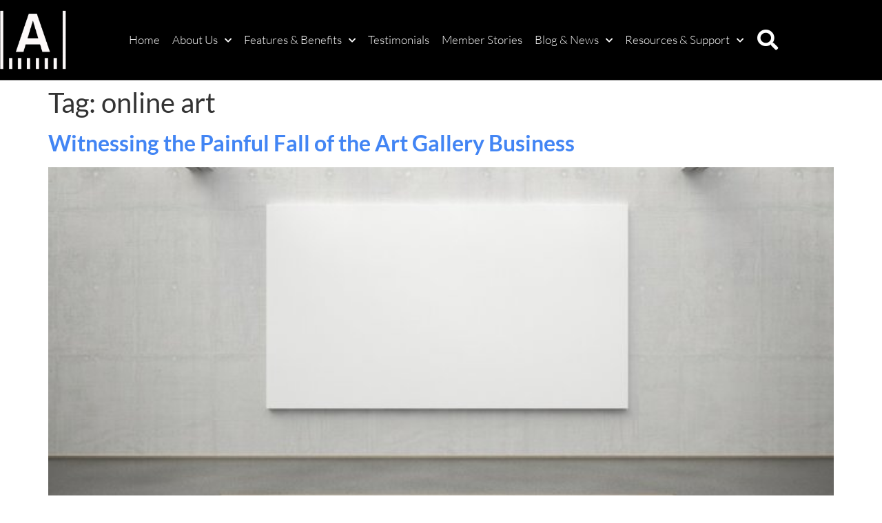

--- FILE ---
content_type: text/css; charset=UTF-8
request_url: https://www.artdex.com/wp-content/uploads/elementor/css/post-7390.css?ver=1769268153
body_size: 748
content:
.elementor-7390 .elementor-element.elementor-element-6f985c32 > .elementor-container > .elementor-column > .elementor-widget-wrap{align-content:center;align-items:center;}.elementor-7390 .elementor-element.elementor-element-6f985c32:not(.elementor-motion-effects-element-type-background), .elementor-7390 .elementor-element.elementor-element-6f985c32 > .elementor-motion-effects-container > .elementor-motion-effects-layer{background-color:var( --e-global-color-38c7313d );}.elementor-7390 .elementor-element.elementor-element-6f985c32 > .elementor-container{max-width:1165px;}.elementor-7390 .elementor-element.elementor-element-6f985c32{border-style:groove;border-width:0px 0px 0.2px 0px;border-color:rgba(255, 255, 255, 0.86);transition:background 0.3s, border 0.3s, border-radius 0.3s, box-shadow 0.3s;margin-top:0px;margin-bottom:0px;padding:10px 0px 10px 0px;}.elementor-7390 .elementor-element.elementor-element-6f985c32 > .elementor-background-overlay{transition:background 0.3s, border-radius 0.3s, opacity 0.3s;}.elementor-7390 .elementor-element.elementor-element-7b750a18 > .elementor-widget-wrap > .elementor-widget:not(.elementor-widget__width-auto):not(.elementor-widget__width-initial):not(:last-child):not(.elementor-absolute){margin-block-end:20px;}.elementor-7390 .elementor-element.elementor-element-7b750a18 > .elementor-element-populated{margin:0% 0% 0% 0%;--e-column-margin-right:0%;--e-column-margin-left:0%;padding:0% 0% 0% 0%;}.elementor-bc-flex-widget .elementor-7390 .elementor-element.elementor-element-4107163d.elementor-column .elementor-widget-wrap{align-items:center;}.elementor-7390 .elementor-element.elementor-element-4107163d.elementor-column.elementor-element[data-element_type="column"] > .elementor-widget-wrap.elementor-element-populated{align-content:center;align-items:center;}.elementor-7390 .elementor-element.elementor-element-4107163d > .elementor-widget-wrap > .elementor-widget:not(.elementor-widget__width-auto):not(.elementor-widget__width-initial):not(:last-child):not(.elementor-absolute){margin-block-end:2px;}.elementor-7390 .elementor-element.elementor-element-4107163d > .elementor-element-populated{transition:background 0.3s, border 0.3s, border-radius 0.3s, box-shadow 0.3s;margin:0% 0% 0% 0%;--e-column-margin-right:0%;--e-column-margin-left:0%;padding:0% 0% 0% 0%;}.elementor-7390 .elementor-element.elementor-element-4107163d > .elementor-element-populated > .elementor-background-overlay{transition:background 0.3s, border-radius 0.3s, opacity 0.3s;}.elementor-7390 .elementor-element.elementor-element-ba78142 .elementor-menu-toggle{margin:0 auto;}.elementor-7390 .elementor-element.elementor-element-ba78142 .elementor-nav-menu .elementor-item{font-family:"Lato", Sans-serif;font-size:17px;font-weight:300;}.elementor-7390 .elementor-element.elementor-element-ba78142 .elementor-nav-menu--main .elementor-item{color:var( --e-global-color-3d596746 );fill:var( --e-global-color-3d596746 );padding-left:9px;padding-right:9px;}.elementor-7390 .elementor-element.elementor-element-ba78142{--e-nav-menu-horizontal-menu-item-margin:calc( 0px / 2 );}.elementor-7390 .elementor-element.elementor-element-ba78142 .elementor-nav-menu--main:not(.elementor-nav-menu--layout-horizontal) .elementor-nav-menu > li:not(:last-child){margin-bottom:0px;}.elementor-7390 .elementor-element.elementor-element-ba78142 .elementor-nav-menu--dropdown a, .elementor-7390 .elementor-element.elementor-element-ba78142 .elementor-menu-toggle{color:var( --e-global-color-38c7313d );fill:var( --e-global-color-38c7313d );}.elementor-7390 .elementor-element.elementor-element-ba78142 .elementor-nav-menu--dropdown{background-color:var( --e-global-color-3d596746 );}.elementor-7390 .elementor-element.elementor-element-ba78142 .elementor-nav-menu--dropdown a:hover,
					.elementor-7390 .elementor-element.elementor-element-ba78142 .elementor-nav-menu--dropdown a:focus,
					.elementor-7390 .elementor-element.elementor-element-ba78142 .elementor-nav-menu--dropdown a.elementor-item-active,
					.elementor-7390 .elementor-element.elementor-element-ba78142 .elementor-nav-menu--dropdown a.highlighted,
					.elementor-7390 .elementor-element.elementor-element-ba78142 .elementor-menu-toggle:hover,
					.elementor-7390 .elementor-element.elementor-element-ba78142 .elementor-menu-toggle:focus{color:#000;}.elementor-7390 .elementor-element.elementor-element-ba78142 .elementor-nav-menu--dropdown a:hover,
					.elementor-7390 .elementor-element.elementor-element-ba78142 .elementor-nav-menu--dropdown a:focus,
					.elementor-7390 .elementor-element.elementor-element-ba78142 .elementor-nav-menu--dropdown a.elementor-item-active,
					.elementor-7390 .elementor-element.elementor-element-ba78142 .elementor-nav-menu--dropdown a.highlighted{background-color:var( --e-global-color-3d596746 );}.elementor-7390 .elementor-element.elementor-element-ba78142 .elementor-nav-menu--dropdown a.elementor-item-active{color:var( --e-global-color-38c7313d );background-color:var( --e-global-color-3d596746 );}.elementor-7390 .elementor-element.elementor-element-ba78142 .elementor-nav-menu--dropdown .elementor-item, .elementor-7390 .elementor-element.elementor-element-ba78142 .elementor-nav-menu--dropdown  .elementor-sub-item{font-family:"Lato", Sans-serif;font-size:15px;font-weight:300;}.elementor-7390 .elementor-element.elementor-element-ba78142 div.elementor-menu-toggle{color:var( --e-global-color-3d596746 );}.elementor-7390 .elementor-element.elementor-element-ba78142 div.elementor-menu-toggle svg{fill:var( --e-global-color-3d596746 );}.elementor-7390 .elementor-element.elementor-element-ba78142 div.elementor-menu-toggle:hover, .elementor-7390 .elementor-element.elementor-element-ba78142 div.elementor-menu-toggle:focus{color:var( --e-global-color-3d596746 );}.elementor-7390 .elementor-element.elementor-element-ba78142 div.elementor-menu-toggle:hover svg, .elementor-7390 .elementor-element.elementor-element-ba78142 div.elementor-menu-toggle:focus svg{fill:var( --e-global-color-3d596746 );}.elementor-7390 .elementor-element.elementor-element-57018962 > .elementor-element-populated{margin:0px 0px 0px 0px;--e-column-margin-right:0px;--e-column-margin-left:0px;padding:0px 9px 0px 0px;}.elementor-7390 .elementor-element.elementor-element-6d5f1bf6 > .elementor-widget-container{margin:0px 0px 0px 0px;padding:0px 16px 0px 0px;}.elementor-7390 .elementor-element.elementor-element-6d5f1bf6 .elementor-search-form{text-align:center;}.elementor-7390 .elementor-element.elementor-element-6d5f1bf6 .elementor-search-form__toggle{--e-search-form-toggle-size:30px;--e-search-form-toggle-color:#FFFFFF;--e-search-form-toggle-background-color:rgba(0,0,0,0);--e-search-form-toggle-icon-size:calc(100em / 100);}.elementor-7390 .elementor-element.elementor-element-6d5f1bf6.elementor-search-form--skin-full_screen .elementor-search-form__container{background-color:#FFFFFF9C;}.elementor-7390 .elementor-element.elementor-element-6d5f1bf6 input[type="search"].elementor-search-form__input{font-family:"Lato", Sans-serif;font-size:40px;font-weight:400;}.elementor-7390 .elementor-element.elementor-element-6d5f1bf6 .elementor-search-form__input,
					.elementor-7390 .elementor-element.elementor-element-6d5f1bf6 .elementor-search-form__icon,
					.elementor-7390 .elementor-element.elementor-element-6d5f1bf6 .elementor-lightbox .dialog-lightbox-close-button,
					.elementor-7390 .elementor-element.elementor-element-6d5f1bf6 .elementor-lightbox .dialog-lightbox-close-button:hover,
					.elementor-7390 .elementor-element.elementor-element-6d5f1bf6.elementor-search-form--skin-full_screen input[type="search"].elementor-search-form__input{color:var( --e-global-color-38c7313d );fill:var( --e-global-color-38c7313d );}.elementor-7390 .elementor-element.elementor-element-6d5f1bf6:not(.elementor-search-form--skin-full_screen) .elementor-search-form__container{border-color:#7A7A7A80;border-width:0px 0px 2px 0px;border-radius:0px;}.elementor-7390 .elementor-element.elementor-element-6d5f1bf6.elementor-search-form--skin-full_screen input[type="search"].elementor-search-form__input{border-color:#7A7A7A80;border-width:0px 0px 2px 0px;border-radius:0px;}.elementor-7390 .elementor-element.elementor-element-6d5f1bf6 .elementor-search-form__toggle:hover{--e-search-form-toggle-color:#ffffff;}.elementor-7390 .elementor-element.elementor-element-6d5f1bf6 .elementor-search-form__toggle:focus{--e-search-form-toggle-color:#ffffff;}.elementor-theme-builder-content-area{height:400px;}.elementor-location-header:before, .elementor-location-footer:before{content:"";display:table;clear:both;}@media(max-width:1024px){.elementor-7390 .elementor-element.elementor-element-6f985c32{padding:4% 8% 4% 02%;}.elementor-7390 .elementor-element.elementor-element-4107163d > .elementor-element-populated{margin:0px 0px 0px 0px;--e-column-margin-right:0px;--e-column-margin-left:0px;}.elementor-7390 .elementor-element.elementor-element-57018962 > .elementor-element-populated{margin:0% 0% 0% 0%;--e-column-margin-right:0%;--e-column-margin-left:0%;padding:0% 0% 0% 0%;}}@media(max-width:767px){.elementor-7390 .elementor-element.elementor-element-6f985c32{padding:3% 11% 6% 0%;}.elementor-7390 .elementor-element.elementor-element-7b750a18{width:40%;}.elementor-7390 .elementor-element.elementor-element-5ae30ee img{width:34%;}.elementor-7390 .elementor-element.elementor-element-4107163d{width:40%;z-index:3;}.elementor-7390 .elementor-element.elementor-element-4107163d > .elementor-widget-wrap > .elementor-widget:not(.elementor-widget__width-auto):not(.elementor-widget__width-initial):not(:last-child):not(.elementor-absolute){margin-block-end:3px;}.elementor-7390 .elementor-element.elementor-element-4107163d > .elementor-element-populated{margin:0px 0px 0px 0px;--e-column-margin-right:0px;--e-column-margin-left:0px;padding:0px 0px 0px 0px;}.elementor-7390 .elementor-element.elementor-element-ba78142 > .elementor-widget-container{margin:0% 0% -10% -24%;padding:0px 0px 0px 0px;}.elementor-7390 .elementor-element.elementor-element-ba78142{--nav-menu-icon-size:30px;}.elementor-7390 .elementor-element.elementor-element-57018962{width:20%;}}@media(min-width:768px){.elementor-7390 .elementor-element.elementor-element-7b750a18{width:8.244%;}.elementor-7390 .elementor-element.elementor-element-4107163d{width:85.11%;}.elementor-7390 .elementor-element.elementor-element-57018962{width:6.646%;}}@media(max-width:1024px) and (min-width:768px){.elementor-7390 .elementor-element.elementor-element-4107163d{width:83%;}.elementor-7390 .elementor-element.elementor-element-57018962{width:8%;}}